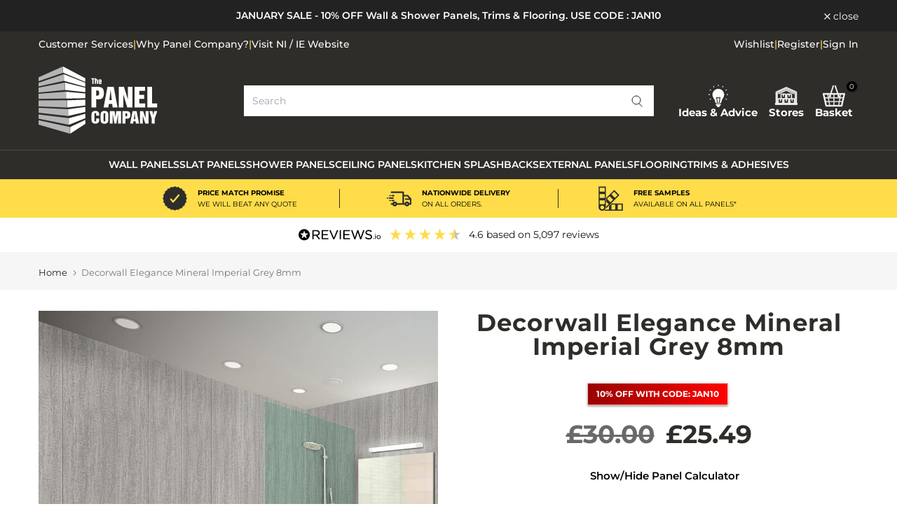

--- FILE ---
content_type: text/css
request_url: https://www.panelcompany.co.uk/cdn/shop/t/117/assets/tailwind.css?v=67004359763808942191764838430
body_size: 2487
content:
*,:before,:after{--tw-border-spacing-x: 0;--tw-border-spacing-y: 0;--tw-translate-x: 0;--tw-translate-y: 0;--tw-rotate: 0;--tw-skew-x: 0;--tw-skew-y: 0;--tw-scale-x: 1;--tw-scale-y: 1;--tw-pan-x: ;--tw-pan-y: ;--tw-pinch-zoom: ;--tw-scroll-snap-strictness: proximity;--tw-gradient-from-position: ;--tw-gradient-via-position: ;--tw-gradient-to-position: ;--tw-ordinal: ;--tw-slashed-zero: ;--tw-numeric-figure: ;--tw-numeric-spacing: ;--tw-numeric-fraction: ;--tw-ring-inset: ;--tw-ring-offset-width: 0px;--tw-ring-offset-color: #fff;--tw-ring-color: rgb(59 130 246 / .5);--tw-ring-offset-shadow: 0 0 #0000;--tw-ring-shadow: 0 0 #0000;--tw-shadow: 0 0 #0000;--tw-shadow-colored: 0 0 #0000;--tw-blur: ;--tw-brightness: ;--tw-contrast: ;--tw-grayscale: ;--tw-hue-rotate: ;--tw-invert: ;--tw-saturate: ;--tw-sepia: ;--tw-drop-shadow: ;--tw-backdrop-blur: ;--tw-backdrop-brightness: ;--tw-backdrop-contrast: ;--tw-backdrop-grayscale: ;--tw-backdrop-hue-rotate: ;--tw-backdrop-invert: ;--tw-backdrop-opacity: ;--tw-backdrop-saturate: ;--tw-backdrop-sepia: ;--tw-contain-size: ;--tw-contain-layout: ;--tw-contain-paint: ;--tw-contain-style: }::backdrop{--tw-border-spacing-x: 0;--tw-border-spacing-y: 0;--tw-translate-x: 0;--tw-translate-y: 0;--tw-rotate: 0;--tw-skew-x: 0;--tw-skew-y: 0;--tw-scale-x: 1;--tw-scale-y: 1;--tw-pan-x: ;--tw-pan-y: ;--tw-pinch-zoom: ;--tw-scroll-snap-strictness: proximity;--tw-gradient-from-position: ;--tw-gradient-via-position: ;--tw-gradient-to-position: ;--tw-ordinal: ;--tw-slashed-zero: ;--tw-numeric-figure: ;--tw-numeric-spacing: ;--tw-numeric-fraction: ;--tw-ring-inset: ;--tw-ring-offset-width: 0px;--tw-ring-offset-color: #fff;--tw-ring-color: rgb(59 130 246 / .5);--tw-ring-offset-shadow: 0 0 #0000;--tw-ring-shadow: 0 0 #0000;--tw-shadow: 0 0 #0000;--tw-shadow-colored: 0 0 #0000;--tw-blur: ;--tw-brightness: ;--tw-contrast: ;--tw-grayscale: ;--tw-hue-rotate: ;--tw-invert: ;--tw-saturate: ;--tw-sepia: ;--tw-drop-shadow: ;--tw-backdrop-blur: ;--tw-backdrop-brightness: ;--tw-backdrop-contrast: ;--tw-backdrop-grayscale: ;--tw-backdrop-hue-rotate: ;--tw-backdrop-invert: ;--tw-backdrop-opacity: ;--tw-backdrop-saturate: ;--tw-backdrop-sepia: ;--tw-contain-size: ;--tw-contain-layout: ;--tw-contain-paint: ;--tw-contain-style: }*,:before,:after{box-sizing:border-box;border-width:0;border-style:solid;border-color:#e5e7eb}:before,:after{--tw-content: ""}html,:host{line-height:1.5;-webkit-text-size-adjust:100%;-moz-tab-size:4;-o-tab-size:4;tab-size:4;font-family:ui-sans-serif,system-ui,sans-serif,"Apple Color Emoji","Segoe UI Emoji",Segoe UI Symbol,"Noto Color Emoji";font-feature-settings:normal;font-variation-settings:normal;-webkit-tap-highlight-color:transparent}body{margin:0;line-height:inherit}hr{height:0;color:inherit;border-top-width:1px}abbr:where([title]){-webkit-text-decoration:underline dotted;text-decoration:underline dotted}h1,h2,h3,h4,h5,h6{font-size:inherit;font-weight:inherit}a{color:inherit;text-decoration:inherit}b,strong{font-weight:bolder}code,kbd,samp,pre{font-family:ui-monospace,SFMono-Regular,Menlo,Monaco,Consolas,Liberation Mono,Courier New,monospace;font-feature-settings:normal;font-variation-settings:normal;font-size:1em}small{font-size:80%}sub,sup{font-size:75%;line-height:0;position:relative;vertical-align:baseline}sub{bottom:-.25em}sup{top:-.5em}table{text-indent:0;border-color:inherit;border-collapse:collapse}button,input,optgroup,select,textarea{font-family:inherit;font-feature-settings:inherit;font-variation-settings:inherit;font-size:100%;font-weight:inherit;line-height:inherit;letter-spacing:inherit;color:inherit;margin:0;padding:0}button,select{text-transform:none}button,input:where([type=button]),input:where([type=reset]),input:where([type=submit]){-webkit-appearance:button;background-color:transparent;background-image:none}:-moz-focusring{outline:auto}:-moz-ui-invalid{box-shadow:none}progress{vertical-align:baseline}::-webkit-inner-spin-button,::-webkit-outer-spin-button{height:auto}[type=search]{-webkit-appearance:textfield;outline-offset:-2px}::-webkit-search-decoration{-webkit-appearance:none}::-webkit-file-upload-button{-webkit-appearance:button;font:inherit}summary{display:list-item}blockquote,dl,dd,h1,h2,h3,h4,h5,h6,hr,figure,p,pre{margin:0}fieldset{margin:0;padding:0}legend{padding:0}ol,ul,menu{list-style:none;margin:0;padding:0}dialog{padding:0}textarea{resize:vertical}input::-moz-placeholder,textarea::-moz-placeholder{opacity:1;color:#9ca3af}input::placeholder,textarea::placeholder{opacity:1;color:#9ca3af}button,[role=button]{cursor:pointer}:disabled{cursor:default}img,svg,video,canvas,audio,iframe,embed,object{display:block;vertical-align:middle}img,video{max-width:100%;height:auto}[hidden]:where(:not([hidden=until-found])){display:none}.no-spin::-webkit-inner-spin-button,.no-spin::-webkit-outer-spin-button{-webkit-appearance:none;margin:0}.container{width:100%}@media (min-width: 640px){.container{max-width:640px}}@media (min-width: 768px){.container{max-width:768px}}@media (min-width: 1024px){.container{max-width:1024px}}@media (min-width: 1280px){.container{max-width:1280px}}@media (min-width: 1536px){.container{max-width:1536px}}.visible{visibility:visible}.collapse{visibility:collapse}.static{position:static}.fixed{position:fixed}.absolute{position:absolute}.relative{position:relative}.sticky{position:sticky}.left-0{left:0}.right-0{right:0}.top-0{top:0}.bottom-full{bottom:100%}.left-1\/2{left:50%}.col-auto{grid-column:auto}.col-span-10{grid-column:span 10 / span 10}.col-span-2{grid-column:span 2 / span 2}.mb-10{margin-bottom:2.5rem}.mb-2{margin-bottom:.5rem}.mr-\[10px\]{margin-right:10px}.mt-auto{margin-top:auto}.block{display:block}.inline-block{display:inline-block}.inline{display:inline}.flex{display:flex}.inline-flex{display:inline-flex}.table{display:table}.table-cell{display:table-cell}.grid{display:grid}.contents{display:contents}.hidden{display:none}.aspect-square{aspect-ratio:1 / 1}.h-6{height:1.5rem}.h-\[16px\]{height:16px}.h-\[1px\]{height:1px}.h-\[20px\]{height:20px}.h-\[38px\]{height:38px}.h-\[40px\]{height:40px}.h-auto{height:auto}.h-full{height:100%}.w-5{width:1.25rem}.w-6{width:1.5rem}.w-\[120px\]{width:120px}.w-\[16px\]{width:16px}.w-\[28px\]{width:28px}.w-\[35px\]{width:35px}.w-\[40px\]{width:40px}.w-auto{width:auto}.w-fit{width:-moz-fit-content;width:fit-content}.w-full{width:100%}.min-w-0{min-width:0px}.min-w-\[120px\]{min-width:120px}.max-w-\[1000px\]{max-width:1000px}.flex-shrink,.shrink{flex-shrink:1}.flex-grow,.grow{flex-grow:1}.border-collapse{border-collapse:collapse}.-translate-x-1\/2{--tw-translate-x: -50%;transform:translate(var(--tw-translate-x),var(--tw-translate-y)) rotate(var(--tw-rotate)) skew(var(--tw-skew-x)) skewY(var(--tw-skew-y)) scaleX(var(--tw-scale-x)) scaleY(var(--tw-scale-y))}.transform{transform:translate(var(--tw-translate-x),var(--tw-translate-y)) rotate(var(--tw-rotate)) skew(var(--tw-skew-x)) skewY(var(--tw-skew-y)) scaleX(var(--tw-scale-x)) scaleY(var(--tw-scale-y))}.cursor-default{cursor:default}.cursor-grab{cursor:grab}.cursor-pointer{cursor:pointer}.select-none{-webkit-user-select:none;-moz-user-select:none;user-select:none}.resize{resize:both}.grid-cols-12{grid-template-columns:repeat(12,minmax(0,1fr))}.grid-cols-3{grid-template-columns:repeat(3,minmax(0,1fr))}.flex-col{flex-direction:column}.flex-wrap{flex-wrap:wrap}.items-center{align-items:center}.justify-center{justify-content:center}.gap-10{gap:2.5rem}.gap-2{gap:.5rem}.gap-4{gap:1rem}.gap-5{gap:1.25rem}.gap-7{gap:1.75rem}.gap-\[20px\]{gap:20px}.overflow-hidden{overflow:hidden}.overflow-y-auto{overflow-y:auto}.truncate{overflow:hidden;text-overflow:ellipsis;white-space:nowrap}.text-wrap{text-wrap:wrap}.rounded{border-radius:.25rem}.rounded-\[20px\]{border-radius:20px}.rounded-full{border-radius:9999px}.rounded-xl{border-radius:.75rem}.border{border-width:1px}.border-0{border-width:0px}.border-2{border-width:2px}.border-solid{border-style:solid}.border-black{--tw-border-opacity: 1;border-color:rgb(0 0 0 / var(--tw-border-opacity, 1))}.border-gray-200{--tw-border-opacity: 1;border-color:rgb(229 231 235 / var(--tw-border-opacity, 1))}.border-teal-700{--tw-border-opacity: 1;border-color:rgb(15 118 110 / var(--tw-border-opacity, 1))}.border-transparent{border-color:transparent}.bg-\[\#2f2d29\]{--tw-bg-opacity: 1;background-color:rgb(47 45 41 / var(--tw-bg-opacity, 1))}.bg-\[\#eaeaea\]{--tw-bg-opacity: 1;background-color:rgb(234 234 234 / var(--tw-bg-opacity, 1))}.bg-green-500{--tw-bg-opacity: 1;background-color:rgb(34 197 94 / var(--tw-bg-opacity, 1))}.bg-transparent{background-color:transparent}.bg-white{--tw-bg-opacity: 1;background-color:rgb(255 255 255 / var(--tw-bg-opacity, 1))}.bg-black{--tw-bg-opacity: 1;background-color:rgb(0 0 0 / var(--tw-bg-opacity, 1))}.object-cover{-o-object-fit:cover;object-fit:cover}.p-0{padding:0}.p-5{padding:1.25rem}.p-8{padding:2rem}.px-3{padding-left:.75rem;padding-right:.75rem}.px-32{padding-left:8rem;padding-right:8rem}.px-5{padding-left:1.25rem;padding-right:1.25rem}.px-6{padding-left:1.5rem;padding-right:1.5rem}.py-1{padding-top:.25rem;padding-bottom:.25rem}.py-2{padding-top:.5rem;padding-bottom:.5rem}.py-5{padding-top:1.25rem;padding-bottom:1.25rem}.px-2{padding-left:.5rem;padding-right:.5rem}.text-left{text-align:left}.text-center{text-align:center}.text-right{text-align:right}.text-start{text-align:start}.text-end{text-align:end}.text-\[10px\]{font-size:10px}.text-\[14px\]{font-size:14px}.text-\[16px\]{font-size:16px}.text-\[18px\]{font-size:18px}.text-\[20px\]{font-size:20px}.text-\[24px\]{font-size:24px}.text-\[28px\]{font-size:28px}.text-\[32px\]{font-size:32px}.font-bold{font-weight:700}.font-medium{font-weight:500}.font-semibold{font-weight:600}.uppercase{text-transform:uppercase}.lowercase{text-transform:lowercase}.capitalize{text-transform:capitalize}.italic{font-style:italic}.leading-tight{line-height:1.25}.text-\[\#222222\]{--tw-text-opacity: 1;color:rgb(34 34 34 / var(--tw-text-opacity, 1))}.text-black{--tw-text-opacity: 1;color:rgb(0 0 0 / var(--tw-text-opacity, 1))}.text-gray-500{--tw-text-opacity: 1;color:rgb(107 114 128 / var(--tw-text-opacity, 1))}.text-red-700{--tw-text-opacity: 1;color:rgb(185 28 28 / var(--tw-text-opacity, 1))}.text-white{--tw-text-opacity: 1;color:rgb(255 255 255 / var(--tw-text-opacity, 1))}.underline{text-decoration-line:underline}.line-through{text-decoration-line:line-through}.opacity-0{opacity:0}.opacity-70{opacity:.7}.opacity-50{opacity:.5}.shadow{--tw-shadow: 0 1px 3px 0 rgb(0 0 0 / .1), 0 1px 2px -1px rgb(0 0 0 / .1);--tw-shadow-colored: 0 1px 3px 0 var(--tw-shadow-color), 0 1px 2px -1px var(--tw-shadow-color);box-shadow:var(--tw-ring-offset-shadow, 0 0 #0000),var(--tw-ring-shadow, 0 0 #0000),var(--tw-shadow)}.outline{outline-style:solid}.ring{--tw-ring-offset-shadow: var(--tw-ring-inset) 0 0 0 var(--tw-ring-offset-width) var(--tw-ring-offset-color);--tw-ring-shadow: var(--tw-ring-inset) 0 0 0 calc(3px + var(--tw-ring-offset-width)) var(--tw-ring-color);box-shadow:var(--tw-ring-offset-shadow),var(--tw-ring-shadow),var(--tw-shadow, 0 0 #0000)}.filter{filter:var(--tw-blur) var(--tw-brightness) var(--tw-contrast) var(--tw-grayscale) var(--tw-hue-rotate) var(--tw-invert) var(--tw-saturate) var(--tw-sepia) var(--tw-drop-shadow)}.transition{transition-property:color,background-color,border-color,text-decoration-color,fill,stroke,opacity,box-shadow,transform,filter,-webkit-backdrop-filter;transition-property:color,background-color,border-color,text-decoration-color,fill,stroke,opacity,box-shadow,transform,filter,backdrop-filter;transition-property:color,background-color,border-color,text-decoration-color,fill,stroke,opacity,box-shadow,transform,filter,backdrop-filter,-webkit-backdrop-filter;transition-timing-function:cubic-bezier(.4,0,.2,1);transition-duration:.15s}.transition-all{transition-property:all;transition-timing-function:cubic-bezier(.4,0,.2,1);transition-duration:.15s}.transition-colors{transition-property:color,background-color,border-color,text-decoration-color,fill,stroke;transition-timing-function:cubic-bezier(.4,0,.2,1);transition-duration:.15s}.transition-opacity{transition-property:opacity;transition-timing-function:cubic-bezier(.4,0,.2,1);transition-duration:.15s}.duration-300{transition-duration:.3s}.ease-in-out{transition-timing-function:cubic-bezier(.4,0,.2,1)}.hover\:border-teal-700:hover{--tw-border-opacity: 1;border-color:rgb(15 118 110 / var(--tw-border-opacity, 1))}.hover\:bg-\[\#ffdc4a\]:hover{--tw-bg-opacity: 1;background-color:rgb(255 220 74 / var(--tw-bg-opacity, 1))}.hover\:text-black:hover{--tw-text-opacity: 1;color:rgb(0 0 0 / var(--tw-text-opacity, 1))}.hover\:opacity-80:hover{opacity:.8}.active\:cursor-grabbing:active{cursor:grabbing}.group:hover .group-hover\:text-accent{--tw-text-opacity: 1;color:rgb(255 220 74 / var(--tw-text-opacity, 1))}.group:hover .group-hover\:opacity-100{opacity:1}@media (min-width: 640px){.sm\:hidden{display:none}}@media (min-width: 768px){.md\:sticky{position:sticky}.md\:top-10{top:2.5rem}.md\:col-span-4{grid-column:span 4 / span 4}.md\:col-span-5{grid-column:span 5 / span 5}.md\:col-span-7{grid-column:span 7 / span 7}.md\:col-span-8{grid-column:span 8 / span 8}.md\:mb-20{margin-bottom:5rem}.md\:mt-10{margin-top:2.5rem}.md\:block{display:block}.md\:grid{display:grid}.md\:aspect-square{aspect-ratio:1 / 1}.md\:h-\[360px\]{height:360px}.md\:h-fit{height:-moz-fit-content;height:fit-content}.md\:h-full{height:100%}.md\:w-auto{width:auto}.md\:w-fit{width:-moz-fit-content;width:fit-content}.md\:max-w-\[36\%\]{max-width:36%}.md\:shrink-0{flex-shrink:0}.md\:grid-cols-12{grid-template-columns:repeat(12,minmax(0,1fr))}.md\:flex-row{flex-direction:row}.md\:gap-10{gap:2.5rem}.md\:gap-14{gap:3.5rem}.md\:gap-20{gap:5rem}.md\:gap-5{gap:1.25rem}.md\:px-10{padding-left:2.5rem;padding-right:2.5rem}.md\:py-2{padding-top:.5rem;padding-bottom:.5rem}.md\:text-\[14px\]{font-size:14px}}@media (min-width: 1024px){.lg\:h-\[440px\]{height:440px}.lg\:grid-cols-2{grid-template-columns:repeat(2,minmax(0,1fr))}.lg\:flex-row{flex-direction:row}.lg\:gap-10{gap:2.5rem}}.\[\&_\.t4s-title\]\:font-bold .t4s-title{font-weight:700}.\[\&_table\]\:mb-0 table{margin-bottom:0}details[open] .\[details\[open\]_\&\]\:opacity-100{opacity:1}
/*# sourceMappingURL=/cdn/shop/t/117/assets/tailwind.css.map?v=67004359763808942191764838430 */


--- FILE ---
content_type: text/css
request_url: https://www.panelcompany.co.uk/cdn/shop/t/117/assets/back-to-top.css?v=119504752470898195151764838208
body_size: -178
content:
#t4s-backToTop{right:40px;bottom:55px;cursor:pointer;pointer-events:none;opacity:0;visibility:hidden;transition:.25s;position:fixed;z-index:100;transition:.4s ease 0s;width:45px;height:45px;text-align:center;line-height:45px;font-size:35px;border-radius:3px;background:#fff;color:#878787;display:inline-flex;align-items:center;justify-content:center;pointer-events:auto;transition:opacity .4s ease,visibility .4s ease,margin-right 0s;box-shadow:0 0 3px #0003}:is(.t4s-modal-opened,.is--opend-drawer) #t4s-backToTop{margin-right:var(--scroll-w)}#t4s-backToTop.t4s-progress_bar_true{height:50px;width:50px;line-height:50px}#t4s-backToTop.is--show{opacity:1;visibility:visible;z-index:193}#t4s-backToTop svg{width:12px}#t4s-backToTop.t4s-back-to-top__design2{line-height:42px;border:2px solid var(--t4s-dark-color);box-shadow:none;border-radius:0;color:var(--t4s-dark-color)}#t4s-backToTop:hover,#t4s-backToTop.t4s-back-to-top__design2:hover{background-color:var(--accent-color);border-color:var(--accent-color);color:var(--t4s-light-color)}#t4s-backToTop .t4s-circle--inner{display:inline-flex;align-items:center;justify-content:center}#t4s-backToTop .t4s-circle-css{position:absolute;width:100%;height:100%;border-radius:3px}#t4s-backToTop.t4s-back-to-top__design1 .t4s-circle--inner,#t4s-backToTop.t4s-back-to-top__design1 .t4s-circle--bg{border-radius:2px}#t4s-backToTop.t4s-back-to-top__design2 .t4s-circle-css{border-radius:0}#t4s-backToTop.t4s-progress_bar_true,#t4s-backToTop.t4s-progress_bar_true:hover{border:none;color:var(--cricle-active)}.t4sp-hover #t4s-backToTop.t4s-progress_bar_true:hover svg{-webkit-animation:move_on_top .5s ease-in-out forwards;animation:move_on_top .5s ease-in-out forwards}@keyframes move_on_top{0%{transform:translateY(0)}25%{opacity:0;transform:translateY(-100%)}50%{opacity:0;transform:translateY(100%)}75%{opacity:1;transform:translateY(0)}}@media (max-width: 1024px){#t4s-backToTop{right:15px}#t4s-backToTop span{width:40px;height:40px;text-align:center;line-height:40px}}#t4s-backToTop{bottom:55px}.sticky-is--active #t4s-backToTop{bottom:calc(10px + var(--stickyATC-height, 45px))}
/*# sourceMappingURL=/cdn/shop/t/117/assets/back-to-top.css.map?v=119504752470898195151764838208 */


--- FILE ---
content_type: text/css
request_url: https://www.panelcompany.co.uk/cdn/shop/t/117/assets/colors.css?v=109227669670907601761764838232
body_size: -652
content:
/*! Code css #t4s_custom_color */ 

.bg_color_light-grey {--t4s-bg-color: #ddd;}
.bg_color_dark-grey {--t4s-bg-color: #636363;}
.bg_color_mint-green {--t4s-bg-color: #98FF98;}

--- FILE ---
content_type: image/svg+xml
request_url: https://www.panelcompany.co.uk/cdn/shop/files/PanelCompanyLogo.svg?v=1704381707&width=95
body_size: 591
content:
<?xml version="1.0" encoding="utf-8"?>
<!-- Generator: Adobe Illustrator 28.1.0, SVG Export Plug-In . SVG Version: 6.00 Build 0)  -->
<svg version="1.1" id="Layer_1" xmlns="http://www.w3.org/2000/svg" xmlns:xlink="http://www.w3.org/1999/xlink" x="0px" y="0px"
	 viewBox="0 0 160.8 89.9" style="enable-background:new 0 0 160.8 89.9;" xml:space="preserve">
<style type="text/css">
	.st0{fill-rule:evenodd;clip-rule:evenodd;fill:#B4B4B4;}
	.st1{fill-rule:evenodd;clip-rule:evenodd;fill:#FFFFFF;}
	.st2{enable-background:new    ;}
	.st3{fill:#FFFFFF;}
</style>
<g>
	<g>
		<path class="st0" d="M38.2,45.3L0,45.5l0,7.8l38.2,1.6L38.2,45.3z"/>
		<path class="st0" d="M37,33.7L0,36.5v6.9L37,42.8V33.7z"/>
		<path class="st0" d="M42.4,81.1L0.1,72L0,77.8l42.4,12.1L42.4,81.1z"/>
		<path class="st0" d="M35.4,21.6L0,28.4v6.4l35.4-3.4V21.6z"/>
		<path class="st0" d="M40.8,69.2L0,64.2l0,5.7L40.8,78L40.8,69.2z"/>
		<path class="st0" d="M34.1,10.3L0,21.7l0,5l34.1-7.4L34.1,10.3z"/>
		<path class="st0" d="M32.8,0L0,14.6l0,5.1L32.9,8.4L32.8,0z"/>
		<path class="st0" d="M39.8,57.2L0.1,55.3l0,6.5l39.7,4.5L39.8,57.2z"/>
	</g>
	<g>
		<path class="st1" d="M63.1,44.4l-24.6,0.9v9.6l24.6-2.7L63.1,44.4z"/>
		<path class="st1" d="M63.1,54.1l-23.2,3.1l0,9l23.2-5.3L63.1,54.1z"/>
		<path class="st1" d="M63.2,63.2l-22.2,6l0,8.8l22.1-8.8L63.2,63.2z"/>
		<path class="st1" d="M63.2,71.4l-20.5,9.6v8.9l20.4-13.1L63.2,71.4z"/>
		<path class="st1" d="M63.1,36.1l-25.9-2.3v9.1l25.9-0.5V36.1z"/>
		<path class="st1" d="M63.1,28.4l-27.5-6.8v9.8l27.5,2.9V28.4z"/>
		<path class="st1" d="M63.1,21.7L34.3,10.2v9l28.8,7.9V21.7z"/>
		<path class="st1" d="M63.1,15.6L33.1,0l0,8.3l30,12.3L63.1,15.6z"/>
	</g>
</g>
<g>
	<g class="st2">
		<path class="st3" d="M71.4,15.6h4.1v1.5h-1.2v6.3h-1.8v-6.3h-1.2V15.6z"/>
		<path class="st3" d="M76,15.6h1.7v2.1h0c0.3-0.5,0.6-0.7,1.2-0.7c0.8,0,1.2,0.6,1.2,1.3v5h-1.7v-4.3c0-0.2,0-0.6-0.4-0.6
			s-0.4,0.5-0.4,0.6v4.3H76V15.6z"/>
		<path class="st3" d="M80.9,18.9c0-0.7,0.4-1.8,2.1-1.8s2.1,1,2.1,1.8v1.7h-2.4v1.3c0,0.2,0,0.5,0.4,0.5c0.4,0,0.4-0.3,0.4-0.5
			v-0.8h1.7v0.7c0,0.7-0.4,1.8-2.1,1.8s-2.1-1-2.1-1.8V18.9z M82.6,19.4h0.8v-0.7c0-0.2,0-0.5-0.4-0.5c-0.4,0-0.4,0.3-0.4,0.5V19.4z
			"/>
	</g>
	<g class="st2">
		<path class="st3" d="M71.5,27.2h6.8c7,0,9.9,1.2,9.9,8.4c0,4.1-1,8.3-6.7,8.3h-3.6v11h-6.4V27.2z M77.8,39h1.6c2,0,2.4-1,2.4-3.5
			c0-3.4-1.1-3.4-3.2-3.4h-0.7V39z"/>
	</g>
	<g class="st2">
		<path class="st3" d="M93,27.2h8.5l5.2,27.7H100L99.4,50h-4.5l-0.7,4.9h-6.4L93,27.2z M95.6,45h3.2l-1.5-13.5h-0.1L95.6,45z"/>
		<path class="st3" d="M108.3,27.2h7l5.1,16.3h0.1V27.2h6.2v27.7h-6.9l-5.2-17.1h-0.1v17.1h-6.2V27.2z"/>
		<path class="st3" d="M129.5,27.2h14.2v5.3h-7.8V38h6.8v5.3h-6.8v6.2h8.1v5.3h-14.5V27.2z"/>
		<path class="st3" d="M146.8,27.2h6.4v22.3h6.9v5.3h-13.3V27.2z"/>
	</g>
	<g class="st2">
		<path class="st3" d="M71.5,64.2c0-3.3,2.2-4.8,5.2-4.8c3,0,5.2,1.6,5.2,4.8v1.5h-4.1v-1.9c0-0.6,0-1.5-1.2-1.5s-1.2,1-1.2,1.5v8.2
			c0,0.4,0,1.5,1.2,1.5s1.2-1.1,1.2-1.5v-2.4h4.1v2.1c0,3-2,4.8-5.2,4.8s-5.2-1.9-5.2-4.8V64.2z"/>
		<path class="st3" d="M83.8,64.2c0-3.3,2.2-4.8,5.2-4.8s5.2,1.6,5.2,4.8v7.6c0,3-2,4.8-5.2,4.8s-5.2-1.9-5.2-4.8V64.2z M87.8,72.1
			c0,0.4,0,1.5,1.2,1.5s1.2-1.1,1.2-1.5v-8.2c0-0.6,0-1.5-1.2-1.5s-1.2,1-1.2,1.5V72.1z"/>
		<path class="st3" d="M96.2,59.7h6.4l1.2,8.3h0l1.1-8.3h6.4v16.7h-3.9v-13h0l-2.3,13h-2.7l-2.3-13h0v13h-3.9V59.7z"/>
	</g>
	<g class="st2">
		<path class="st3" d="M113.2,59.7h4.4c4.5,0,6.3,0.7,6.3,5.1c0,2.4-0.6,5-4.3,5h-2.3v6.6h-4.1V59.7z M117.3,66.7h1
			c1.3,0,1.5-0.6,1.5-2.1c0-2-0.7-2-2.1-2h-0.5V66.7z"/>
	</g>
	<g class="st2">
		<path class="st3" d="M127,59.7h5.4l3.3,16.7h-4.3l-0.4-3h-2.9l-0.4,3h-4.1L127,59.7z M128.7,70.4h2l-1-8.2h0L128.7,70.4z"/>
		<path class="st3" d="M136.8,59.7h4.4l3.3,9.8h0v-9.8h3.9v16.7h-4.4L140.8,66h0v10.3h-3.9V59.7z"/>
		<path class="st3" d="M149.6,59.7h4.2l1.1,5.6h0l1.2-5.6h4.1l-3.3,9.8v6.9h-4.1v-6.6L149.6,59.7z"/>
	</g>
</g>
</svg>
